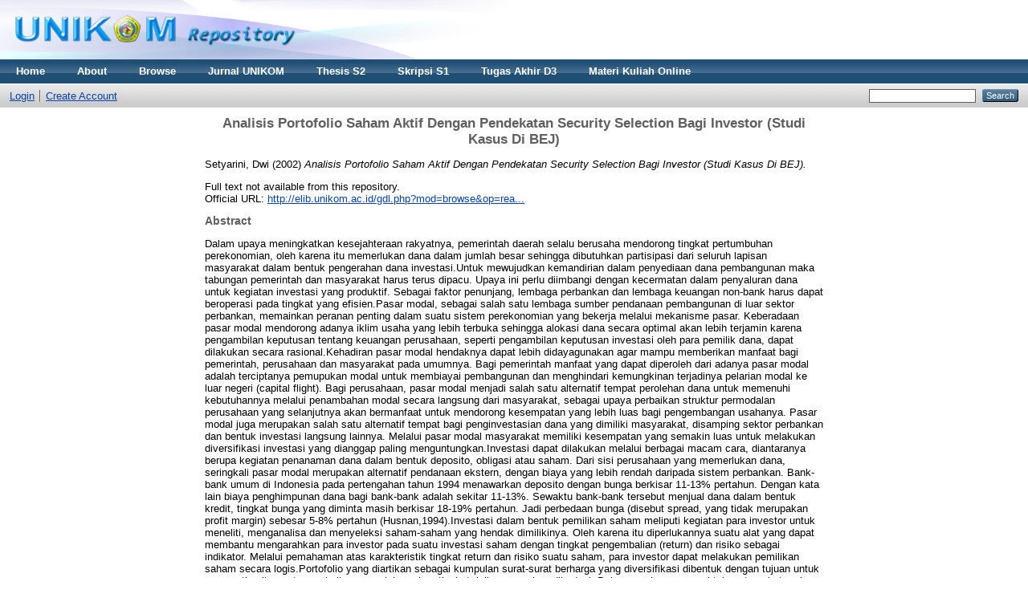

--- FILE ---
content_type: text/html; charset=utf-8
request_url: https://repository.unikom.ac.id/4116/
body_size: 5759
content:
<!DOCTYPE html PUBLIC "-//W3C//DTD XHTML 1.0 Transitional//EN" "http://www.w3.org/TR/xhtml1/DTD/xhtml1-transitional.dtd">
<html xmlns="http://www.w3.org/1999/xhtml">
  <head>
    <meta http-equiv="X-UA-Compatible" content="IE=edge" />
    <title> Analisis Portofolio Saham Aktif Dengan Pendekatan Security Selection Bagi Investor (Studi Kasus Di BEJ)  - Repository</title>
    <link rel="icon" href="/favicon.ico" type="image/x-icon" />
    <link rel="shortcut icon" href="/favicon.ico" type="image/x-icon" />
    <meta name="google-site-verification" content="FiGXYVL8CSniVW32HkePZZbsUf2PUXydDsr0Vu10QYE" />
    <meta name="viewport" content="width=device-width, initial-scale=1" />  
    <meta name="eprints.eprintid" content="4116" />
<meta name="eprints.rev_number" content="1" />
<meta name="eprints.eprint_status" content="archive" />
<meta name="eprints.userid" content="1" />
<meta name="eprints.dir" content="disk0/00/00/41/16" />
<meta name="eprints.datestamp" content="2016-11-16 07:39:18" />
<meta name="eprints.lastmod" content="2016-11-16 07:39:18" />
<meta name="eprints.status_changed" content="2016-11-16 07:39:18" />
<meta name="eprints.type" content="article" />
<meta name="eprints.metadata_visibility" content="show" />
<meta name="eprints.creators_name" content="Setyarini, Dwi" />
<meta name="eprints.title" content="Analisis Portofolio Saham Aktif Dengan Pendekatan Security Selection Bagi Investor (Studi Kasus Di BEJ)" />
<meta name="eprints.ispublished" content="pub" />
<meta name="eprints.subjects" content="UNIK630" />
<meta name="eprints.divisions" content="perpus" />
<meta name="eprints.full_text_status" content="none" />
<meta name="eprints.abstract" content="Dalam upaya meningkatkan kesejahteraan rakyatnya, pemerintah daerah selalu berusaha mendorong tingkat pertumbuhan perekonomian, oleh karena itu memerlukan dana dalam jumlah besar sehingga dibutuhkan partisipasi dari seluruh lapisan masyarakat dalam bentuk pengerahan dana investasi.Untuk mewujudkan kemandirian dalam penyediaan dana pembangunan maka tabungan pemerintah dan masyarakat harus terus dipacu. Upaya ini perlu diimbangi dengan kecermatan dalam penyaluran dana untuk kegiatan investasi yang produktif. Sebagai faktor penunjang, lembaga perbankan dan lembaga keuangan non-bank harus dapat beroperasi pada tingkat yang efisien.Pasar modal, sebagai salah satu lembaga sumber pendanaan pembangunan di luar sektor perbankan, memainkan peranan penting dalam suatu sistem perekonomian yang bekerja melalui mekanisme pasar. Keberadaan pasar modal mendorong adanya iklim usaha yang lebih terbuka sehingga alokasi dana secara optimal akan lebih terjamin karena pengambilan keputusan tentang keuangan perusahaan, seperti pengambilan keputusan investasi oleh para pemilik dana, dapat dilakukan secara rasional.Kehadiran pasar modal hendaknya dapat lebih didayagunakan agar mampu memberikan manfaat bagi pemerintah, perusahaan dan masyarakat pada umumnya. Bagi pemerintah manfaat yang dapat diperoleh dari adanya pasar modal adalah terciptanya pemupukan modal untuk membiayai pembangunan dan menghindari kemungkinan terjadinya pelarian modal ke luar negeri (capital flight). Bagi perusahaan, pasar modal menjadi salah satu alternatif tempat perolehan dana untuk memenuhi kebutuhannya melalui penambahan modal secara langsung dari masyarakat, sebagai upaya perbaikan struktur permodalan perusahaan yang selanjutnya akan bermanfaat untuk mendorong kesempatan yang lebih luas bagi pengembangan usahanya. Pasar modal juga merupakan salah satu alternatif tempat bagi penginvestasian dana yang dimiliki masyarakat, disamping sektor perbankan dan bentuk investasi langsung lainnya. Melalui pasar modal masyarakat memiliki kesempatan yang semakin luas untuk melakukan diversifikasi investasi yang dianggap paling menguntungkan.Investasi dapat dilakukan melalui berbagai macam cara, diantaranya berupa kegiatan penanaman dana dalam bentuk deposito, obligasi atau saham. Dari sisi perusahaan yang memerlukan dana, seringkali pasar modal merupakan alternatif pendanaan ekstern, dengan biaya yang lebih rendah daripada sistem perbankan. Bank-bank umum di Indonesia pada pertengahan tahun 1994 menawarkan deposito dengan bunga berkisar 11-13% pertahun. Dengan kata lain biaya penghimpunan dana bagi bank-bank adalah sekitar 11-13%. Sewaktu bank-bank tersebut menjual dana dalam bentuk kredit, tingkat bunga yang diminta masih berkisar 18-19% pertahun. Jadi perbedaan bunga (disebut spread, yang tidak merupakan profit margin) sebesar 5-8% pertahun (Husnan,1994).Investasi dalam bentuk pemilikan saham meliputi kegiatan para investor untuk meneliti, menganalisa dan menyeleksi saham-saham yang hendak dimilikinya. Oleh karena itu diperlukannya suatu alat yang dapat membantu mengarahkan para investor pada suatu investasi saham dengan tingkat pengembalian (return) dan risiko sebagai indikator. Melalui pemahaman atas karakteristik tingkat return dan risiko suatu saham, para investor dapat melakukan pemilikan saham secara logis.Portofolio yang diartikan sebagai kumpulan surat-surat berharga yang diversifikasi dibentuk dengan tujuan untuk mengoptimalkan return sekaligus meminimumkan tingkat risiko yang akan dihadapi. Dalam rangka mencapai tujuan tersebut maka investor dapat menggunakan alat analisis portofolio melalui pendekatan security selection dengan menggunakan model indeks tunggal. Teori ini merupakan penyederhanaan dalam perhitungan teori analisis portofolio Markowitz yang berhubungan dengan upaya untuk membentuk portofolio yang efisien dan optimal. Pembentukan portofolio yang optimal diperlukan untuk memberikan keuntungan yang optimal bagi investor.Sehubungan dengan hal tersebut, Markowitz menyatakan bahwa dalam jurnal keuangan tahun 1952 menawarkan sebuah pendekatan investasi dalam saham yang merupakan strategi dalam melakukan investasi di pasar modal. Khususnya dalam hal pengurangan risiko tidak sistematis dan peningkatan return. Sedikit banyak investor akan membentuk portofolio, Markowitz memberikan penekanan melalui metode seleksi sekuritas, yaitu dengan menyeleksi saham-saham yang terbaik untuk mendapatkan the right kind saham yang membentuk portofolio. Saham-saham aktif  (LQ 45) yang terbentuk dalam portofolio adalah saham-saham yang cenderung stabil karena saham-saham tersebut termasuk saham yang likuid dalam arti mudah diperjualbelikan baik dalam kondisi pasar bearish maupun bullish, sehingga portofolio yang dihasilkan dapat menunjukkan hasil trade off yang optimal antara return dan risiko.Berdasarkan uraian diatas, maka tertarik untuk mengadakan penelitian mengenahi pelaksanaan analisis dan seleksi sekuritas bagi para investor. Untuk itu peneliti memilih judul :&amp;#8221; Analisis Portofolio Saham Aktif Dengan Pendekatan Security Selection Bagi Investor&amp;#8221;." />
<meta name="eprints.date" content="2002-12-31" />
<meta name="eprints.date_type" content="published" />
<meta name="eprints.publisher" content="Universitas Komputer Indonesia" />
<meta name="eprints.refereed" content="TRUE" />
<meta name="eprints.official_url" content="http://elib.unikom.ac.id/gdl.php?mod=browse&amp;op=read&amp;id=jiptumm-gdl-s1-2002-dwi-5716-protofolio" />
<meta name="eprints.citation" content="  Setyarini, Dwi  (2002) Analisis Portofolio Saham Aktif Dengan Pendekatan Security Selection Bagi Investor (Studi Kasus Di BEJ).         " />
<link rel="schema.DC" href="http://purl.org/DC/elements/1.0/" />
<meta name="DC.relation" content="http://repository.unikom.ac.id/4116/" />
<meta name="DC.title" content="Analisis Portofolio Saham Aktif Dengan Pendekatan Security Selection Bagi Investor (Studi Kasus Di BEJ)" />
<meta name="DC.creator" content="Setyarini, Dwi" />
<meta name="DC.subject" content="Even Semester" />
<meta name="DC.description" content="Dalam upaya meningkatkan kesejahteraan rakyatnya, pemerintah daerah selalu berusaha mendorong tingkat pertumbuhan perekonomian, oleh karena itu memerlukan dana dalam jumlah besar sehingga dibutuhkan partisipasi dari seluruh lapisan masyarakat dalam bentuk pengerahan dana investasi.Untuk mewujudkan kemandirian dalam penyediaan dana pembangunan maka tabungan pemerintah dan masyarakat harus terus dipacu. Upaya ini perlu diimbangi dengan kecermatan dalam penyaluran dana untuk kegiatan investasi yang produktif. Sebagai faktor penunjang, lembaga perbankan dan lembaga keuangan non-bank harus dapat beroperasi pada tingkat yang efisien.Pasar modal, sebagai salah satu lembaga sumber pendanaan pembangunan di luar sektor perbankan, memainkan peranan penting dalam suatu sistem perekonomian yang bekerja melalui mekanisme pasar. Keberadaan pasar modal mendorong adanya iklim usaha yang lebih terbuka sehingga alokasi dana secara optimal akan lebih terjamin karena pengambilan keputusan tentang keuangan perusahaan, seperti pengambilan keputusan investasi oleh para pemilik dana, dapat dilakukan secara rasional.Kehadiran pasar modal hendaknya dapat lebih didayagunakan agar mampu memberikan manfaat bagi pemerintah, perusahaan dan masyarakat pada umumnya. Bagi pemerintah manfaat yang dapat diperoleh dari adanya pasar modal adalah terciptanya pemupukan modal untuk membiayai pembangunan dan menghindari kemungkinan terjadinya pelarian modal ke luar negeri (capital flight). Bagi perusahaan, pasar modal menjadi salah satu alternatif tempat perolehan dana untuk memenuhi kebutuhannya melalui penambahan modal secara langsung dari masyarakat, sebagai upaya perbaikan struktur permodalan perusahaan yang selanjutnya akan bermanfaat untuk mendorong kesempatan yang lebih luas bagi pengembangan usahanya. Pasar modal juga merupakan salah satu alternatif tempat bagi penginvestasian dana yang dimiliki masyarakat, disamping sektor perbankan dan bentuk investasi langsung lainnya. Melalui pasar modal masyarakat memiliki kesempatan yang semakin luas untuk melakukan diversifikasi investasi yang dianggap paling menguntungkan.Investasi dapat dilakukan melalui berbagai macam cara, diantaranya berupa kegiatan penanaman dana dalam bentuk deposito, obligasi atau saham. Dari sisi perusahaan yang memerlukan dana, seringkali pasar modal merupakan alternatif pendanaan ekstern, dengan biaya yang lebih rendah daripada sistem perbankan. Bank-bank umum di Indonesia pada pertengahan tahun 1994 menawarkan deposito dengan bunga berkisar 11-13% pertahun. Dengan kata lain biaya penghimpunan dana bagi bank-bank adalah sekitar 11-13%. Sewaktu bank-bank tersebut menjual dana dalam bentuk kredit, tingkat bunga yang diminta masih berkisar 18-19% pertahun. Jadi perbedaan bunga (disebut spread, yang tidak merupakan profit margin) sebesar 5-8% pertahun (Husnan,1994).Investasi dalam bentuk pemilikan saham meliputi kegiatan para investor untuk meneliti, menganalisa dan menyeleksi saham-saham yang hendak dimilikinya. Oleh karena itu diperlukannya suatu alat yang dapat membantu mengarahkan para investor pada suatu investasi saham dengan tingkat pengembalian (return) dan risiko sebagai indikator. Melalui pemahaman atas karakteristik tingkat return dan risiko suatu saham, para investor dapat melakukan pemilikan saham secara logis.Portofolio yang diartikan sebagai kumpulan surat-surat berharga yang diversifikasi dibentuk dengan tujuan untuk mengoptimalkan return sekaligus meminimumkan tingkat risiko yang akan dihadapi. Dalam rangka mencapai tujuan tersebut maka investor dapat menggunakan alat analisis portofolio melalui pendekatan security selection dengan menggunakan model indeks tunggal. Teori ini merupakan penyederhanaan dalam perhitungan teori analisis portofolio Markowitz yang berhubungan dengan upaya untuk membentuk portofolio yang efisien dan optimal. Pembentukan portofolio yang optimal diperlukan untuk memberikan keuntungan yang optimal bagi investor.Sehubungan dengan hal tersebut, Markowitz menyatakan bahwa dalam jurnal keuangan tahun 1952 menawarkan sebuah pendekatan investasi dalam saham yang merupakan strategi dalam melakukan investasi di pasar modal. Khususnya dalam hal pengurangan risiko tidak sistematis dan peningkatan return. Sedikit banyak investor akan membentuk portofolio, Markowitz memberikan penekanan melalui metode seleksi sekuritas, yaitu dengan menyeleksi saham-saham yang terbaik untuk mendapatkan the right kind saham yang membentuk portofolio. Saham-saham aktif  (LQ 45) yang terbentuk dalam portofolio adalah saham-saham yang cenderung stabil karena saham-saham tersebut termasuk saham yang likuid dalam arti mudah diperjualbelikan baik dalam kondisi pasar bearish maupun bullish, sehingga portofolio yang dihasilkan dapat menunjukkan hasil trade off yang optimal antara return dan risiko.Berdasarkan uraian diatas, maka tertarik untuk mengadakan penelitian mengenahi pelaksanaan analisis dan seleksi sekuritas bagi para investor. Untuk itu peneliti memilih judul :&amp;#8221; Analisis Portofolio Saham Aktif Dengan Pendekatan Security Selection Bagi Investor&amp;#8221;." />
<meta name="DC.publisher" content="Universitas Komputer Indonesia" />
<meta name="DC.date" content="2002-12-31" />
<meta name="DC.type" content="Article" />
<meta name="DC.type" content="PeerReviewed" />
<meta name="DC.identifier" content="  Setyarini, Dwi  (2002) Analisis Portofolio Saham Aktif Dengan Pendekatan Security Selection Bagi Investor (Studi Kasus Di BEJ).         " />
<meta name="DC.relation" content="http://elib.unikom.ac.id/gdl.php?mod=browse&amp;op=read&amp;id=jiptumm-gdl-s1-2002-dwi-5716-protofolio" />
<link rel="alternate" href="http://repository.unikom.ac.id/cgi/export/eprint/4116/HTML/repository-eprint-4116.html" type="text/html; charset=utf-8" title="HTML Citation" />
<link rel="alternate" href="http://repository.unikom.ac.id/cgi/export/eprint/4116/Text/repository-eprint-4116.txt" type="text/plain; charset=utf-8" title="ASCII Citation" />
<link rel="alternate" href="http://repository.unikom.ac.id/cgi/export/eprint/4116/ContextObject/repository-eprint-4116.xml" type="text/xml; charset=utf-8" title="OpenURL ContextObject" />
<link rel="alternate" href="http://repository.unikom.ac.id/cgi/export/eprint/4116/RDFXML/repository-eprint-4116.rdf" type="application/rdf+xml" title="RDF+XML" />
<link rel="alternate" href="http://repository.unikom.ac.id/cgi/export/eprint/4116/EndNote/repository-eprint-4116.enw" type="text/plain; charset=utf-8" title="EndNote" />
<link rel="alternate" href="http://repository.unikom.ac.id/cgi/export/eprint/4116/BibTeX/repository-eprint-4116.bib" type="text/plain" title="BibTeX" />
<link rel="alternate" href="http://repository.unikom.ac.id/cgi/export/eprint/4116/MODS/repository-eprint-4116.xml" type="text/xml; charset=utf-8" title="MODS" />
<link rel="alternate" href="http://repository.unikom.ac.id/cgi/export/eprint/4116/COinS/repository-eprint-4116.txt" type="text/plain; charset=utf-8" title="OpenURL ContextObject in Span" />
<link rel="alternate" href="http://repository.unikom.ac.id/cgi/export/eprint/4116/RDFNT/repository-eprint-4116.nt" type="text/plain" title="RDF+N-Triples" />
<link rel="alternate" href="http://repository.unikom.ac.id/cgi/export/eprint/4116/DIDL/repository-eprint-4116.xml" type="text/xml; charset=utf-8" title="MPEG-21 DIDL" />
<link rel="alternate" href="http://repository.unikom.ac.id/cgi/export/eprint/4116/XML/repository-eprint-4116.xml" type="application/vnd.eprints.data+xml; charset=utf-8" title="EP3 XML" />
<link rel="alternate" href="http://repository.unikom.ac.id/cgi/export/eprint/4116/JSON/repository-eprint-4116.js" type="application/json; charset=utf-8" title="JSON" />
<link rel="alternate" href="http://repository.unikom.ac.id/cgi/export/eprint/4116/DC/repository-eprint-4116.txt" type="text/plain; charset=utf-8" title="Dublin Core" />
<link rel="alternate" href="http://repository.unikom.ac.id/cgi/export/eprint/4116/Atom/repository-eprint-4116.xml" type="application/atom+xml;charset=utf-8" title="Atom" />
<link rel="alternate" href="http://repository.unikom.ac.id/cgi/export/eprint/4116/RIS/repository-eprint-4116.ris" type="text/plain" title="Reference Manager" />
<link rel="alternate" href="http://repository.unikom.ac.id/cgi/export/eprint/4116/RDFN3/repository-eprint-4116.n3" type="text/n3" title="RDF+N3" />
<link rel="alternate" href="http://repository.unikom.ac.id/cgi/export/eprint/4116/Simple/repository-eprint-4116.txt" type="text/plain; charset=utf-8" title="Simple Metadata" />
<link rel="alternate" href="http://repository.unikom.ac.id/cgi/export/eprint/4116/Refer/repository-eprint-4116.refer" type="text/plain" title="Refer" />
<link rel="alternate" href="http://repository.unikom.ac.id/cgi/export/eprint/4116/METS/repository-eprint-4116.xml" type="text/xml; charset=utf-8" title="METS" />
<link rel="alternate" href="http://repository.unikom.ac.id/cgi/export/eprint/4116/CSV/repository-eprint-4116.csv" type="text/csv; charset=utf-8" title="Multiline CSV" />
<link rel="Top" href="http://repository.unikom.ac.id/" />
    <link rel="Sword" href="https://repository.unikom.ac.id/sword-app/servicedocument" />
    <link rel="SwordDeposit" href="https://repository.unikom.ac.id/id/contents" />
    <link rel="Search" type="text/html" href="http://repository.unikom.ac.id/cgi/search" />
    <link rel="Search" type="application/opensearchdescription+xml" href="http://repository.unikom.ac.id/cgi/opensearchdescription" title="Repository" />
    <script type="text/javascript">
// <![CDATA[
var eprints_http_root = "https:\/\/repository.unikom.ac.id";
var eprints_http_cgiroot = "https:\/\/repository.unikom.ac.id\/cgi";
var eprints_oai_archive_id = "repository.unikom.ac.id";
var eprints_logged_in = false;
// ]]></script>
    <style type="text/css">.ep_logged_in { display: none }</style>
    <link rel="stylesheet" type="text/css" href="/style/auto-3.3.16.css" />
    <script type="text/javascript" src="/javascript/auto-3.3.16.js"><!--padder--></script>
    <!--[if lte IE 6]>
        <link rel="stylesheet" type="text/css" href="/style/ie6.css" />
   <![endif]-->
    <meta name="Generator" content="EPrints 3.3.16" />
    <meta http-equiv="Content-Type" content="text/html; charset=UTF-8" />
    <meta http-equiv="Content-Language" content="en" />
    
    <script>
   (function(i,s,o,g,r,a,m){i['GoogleAnalyticsObject']=r;i[r]=i[r]||function(){
  (i[r].q=i[r].q||[]).push(arguments)},i[r].l=1*new Date();a=s.createElement(o),
  m=s.getElementsByTagName(o)[0];a.async=1;a.src=g;m.parentNode.insertBefore(a,m)
  })(window,document,'script','https://www.google-analytics.com/analytics.js','ga');

  ga('create', 'UA-90234117-1', 'auto');
  ga('send', 'pageview');

</script>
  </head>
  <body>
    
    <div class="ep_tm_header ep_noprint">
      <div class="ep_tm_site_logo">
        <a href="http://repository.unikom.ac.id/" title="Repository">
          <img alt="Repository" src="/images/kepo_header.png" />
        </a>
      </div>
      <ul class="ep_tm_menu">
        <li>
          <a href="http://repository.unikom.ac.id">
            Home
          </a>
        </li>
        <li>
          <a href="http://repository.unikom.ac.id/information.html">
            About
          </a>
        </li>
        <li>
          <a href="http://repository.unikom.ac.id/view/" menu="ep_tm_menu_browse">
            Browse
          </a>
          <ul id="ep_tm_menu_browse" style="display:none;">
            <li>
              <a href="http://repository.unikom.ac.id/view/year/">
                Browse by 
                Year
              </a>
            </li>
            <li>
              <a href="http://repository.unikom.ac.id/view/subjects/">
                Browse by 
                Subject
              </a>
            </li>
            <li>
              <a href="http://repository.unikom.ac.id/view/divisions/">
                Browse by 
                Division
              </a>
            </li>
            <li>
              <a href="http://repository.unikom.ac.id/view/creators/">
                Browse by 
                Author
              </a>
            </li>
          </ul>
        </li>        
        <li>
          <a href="http://repository.unikom.ac.id/view/subjects/UNIK1334.html">
            Jurnal UNIKOM
          </a>
        </li>
        <li>
          <a href="http://repository.unikom.ac.id/view/subjects/UNIK504.html">
            Thesis S2
          </a>
        </li>        
        <li>
          <a href="http://repository.unikom.ac.id/view/subjects/UNIK1.html">
            Skripsi S1
          </a>
        </li>        
        <li>
          <a href="http://repository.unikom.ac.id/view/subjects/UNIK167.html">
            Tugas Akhir D3
          </a>
        </li>        
        <li>
          <a href="http://repository.unikom.ac.id/view/subjects/kuliahonline.html">
            Materi Kuliah Online
          </a>
        </li>        
      </ul>
      <table class="ep_tm_searchbar">
        <tr>
          <td align="left">
            <ul class="ep_tm_key_tools" id="ep_tm_menu_tools"><li><a href="http://repository.unikom.ac.id/cgi/users/home">Login</a></li><li><a href="/cgi/register">Create Account</a></li></ul>
          </td>
          <td align="right" style="white-space: nowrap">
            
            <form method="get" accept-charset="utf-8" action="http://repository.unikom.ac.id/cgi/search" style="display:inline">
              <input class="ep_tm_searchbarbox" size="20" type="text" name="q" />
              <input class="ep_tm_searchbarbutton" value="Search" type="submit" name="_action_search" />
              <input type="hidden" name="_action_search" value="Search" />
              <input type="hidden" name="_order" value="bytitle" />
              <input type="hidden" name="basic_srchtype" value="ALL" />
              <input type="hidden" name="_satisfyall" value="ALL" />
            </form>
          </td>
        </tr>
      </table>
    </div>
    <div>
      <div class="ep_tm_page_content">
        <h1 class="ep_tm_pagetitle">
          

Analisis Portofolio Saham Aktif Dengan Pendekatan Security Selection Bagi Investor (Studi Kasus Di BEJ)


        </h1>
        <div class="ep_summary_content"><div class="ep_summary_content_left"></div><div class="ep_summary_content_right"></div><div class="ep_summary_content_top"></div><div class="ep_summary_content_main">

  <p style="margin-bottom: 1em">
    


    <span class="person_name">Setyarini, Dwi</span>
  

(2002)

<em>Analisis Portofolio Saham Aktif Dengan Pendekatan Security Selection Bagi Investor (Studi Kasus Di BEJ).</em>


    
    
    
  


  



  </p>

  

  

    
      Full text not available from this repository.
      
    
  
    

  

  
    <div style="margin-bottom: 1em">
      Official URL: <a href="http://elib.unikom.ac.id/gdl.php?mod=browse&amp;op=read&amp;id=jiptumm-gdl-s1-2002-dwi-5716-protofolio">http://elib.unikom.ac.id/gdl.php?mod=browse&amp;op=rea...</a>
    </div>
  

  
    <h2>Abstract</h2>
    <p style="text-align: left; margin: 1em auto 0em auto">Dalam upaya meningkatkan kesejahteraan rakyatnya, pemerintah daerah selalu berusaha mendorong tingkat pertumbuhan perekonomian, oleh karena itu memerlukan dana dalam jumlah besar sehingga dibutuhkan partisipasi dari seluruh lapisan masyarakat dalam bentuk pengerahan dana investasi.Untuk mewujudkan kemandirian dalam penyediaan dana pembangunan maka tabungan pemerintah dan masyarakat harus terus dipacu. Upaya ini perlu diimbangi dengan kecermatan dalam penyaluran dana untuk kegiatan investasi yang produktif. Sebagai faktor penunjang, lembaga perbankan dan lembaga keuangan non-bank harus dapat beroperasi pada tingkat yang efisien.Pasar modal, sebagai salah satu lembaga sumber pendanaan pembangunan di luar sektor perbankan, memainkan peranan penting dalam suatu sistem perekonomian yang bekerja melalui mekanisme pasar. Keberadaan pasar modal mendorong adanya iklim usaha yang lebih terbuka sehingga alokasi dana secara optimal akan lebih terjamin karena pengambilan keputusan tentang keuangan perusahaan, seperti pengambilan keputusan investasi oleh para pemilik dana, dapat dilakukan secara rasional.Kehadiran pasar modal hendaknya dapat lebih didayagunakan agar mampu memberikan manfaat bagi pemerintah, perusahaan dan masyarakat pada umumnya. Bagi pemerintah manfaat yang dapat diperoleh dari adanya pasar modal adalah terciptanya pemupukan modal untuk membiayai pembangunan dan menghindari kemungkinan terjadinya pelarian modal ke luar negeri (capital flight). Bagi perusahaan, pasar modal menjadi salah satu alternatif tempat perolehan dana untuk memenuhi kebutuhannya melalui penambahan modal secara langsung dari masyarakat, sebagai upaya perbaikan struktur permodalan perusahaan yang selanjutnya akan bermanfaat untuk mendorong kesempatan yang lebih luas bagi pengembangan usahanya. Pasar modal juga merupakan salah satu alternatif tempat bagi penginvestasian dana yang dimiliki masyarakat, disamping sektor perbankan dan bentuk investasi langsung lainnya. Melalui pasar modal masyarakat memiliki kesempatan yang semakin luas untuk melakukan diversifikasi investasi yang dianggap paling menguntungkan.Investasi dapat dilakukan melalui berbagai macam cara, diantaranya berupa kegiatan penanaman dana dalam bentuk deposito, obligasi atau saham. Dari sisi perusahaan yang memerlukan dana, seringkali pasar modal merupakan alternatif pendanaan ekstern, dengan biaya yang lebih rendah daripada sistem perbankan. Bank-bank umum di Indonesia pada pertengahan tahun 1994 menawarkan deposito dengan bunga berkisar 11-13% pertahun. Dengan kata lain biaya penghimpunan dana bagi bank-bank adalah sekitar 11-13%. Sewaktu bank-bank tersebut menjual dana dalam bentuk kredit, tingkat bunga yang diminta masih berkisar 18-19% pertahun. Jadi perbedaan bunga (disebut spread, yang tidak merupakan profit margin) sebesar 5-8% pertahun (Husnan,1994).Investasi dalam bentuk pemilikan saham meliputi kegiatan para investor untuk meneliti, menganalisa dan menyeleksi saham-saham yang hendak dimilikinya. Oleh karena itu diperlukannya suatu alat yang dapat membantu mengarahkan para investor pada suatu investasi saham dengan tingkat pengembalian (return) dan risiko sebagai indikator. Melalui pemahaman atas karakteristik tingkat return dan risiko suatu saham, para investor dapat melakukan pemilikan saham secara logis.Portofolio yang diartikan sebagai kumpulan surat-surat berharga yang diversifikasi dibentuk dengan tujuan untuk mengoptimalkan return sekaligus meminimumkan tingkat risiko yang akan dihadapi. Dalam rangka mencapai tujuan tersebut maka investor dapat menggunakan alat analisis portofolio melalui pendekatan security selection dengan menggunakan model indeks tunggal. Teori ini merupakan penyederhanaan dalam perhitungan teori analisis portofolio Markowitz yang berhubungan dengan upaya untuk membentuk portofolio yang efisien dan optimal. Pembentukan portofolio yang optimal diperlukan untuk memberikan keuntungan yang optimal bagi investor.Sehubungan dengan hal tersebut, Markowitz menyatakan bahwa dalam jurnal keuangan tahun 1952 menawarkan sebuah pendekatan investasi dalam saham yang merupakan strategi dalam melakukan investasi di pasar modal. Khususnya dalam hal pengurangan risiko tidak sistematis dan peningkatan return. Sedikit banyak investor akan membentuk portofolio, Markowitz memberikan penekanan melalui metode seleksi sekuritas, yaitu dengan menyeleksi saham-saham yang terbaik untuk mendapatkan the right kind saham yang membentuk portofolio. Saham-saham aktif  (LQ 45) yang terbentuk dalam portofolio adalah saham-saham yang cenderung stabil karena saham-saham tersebut termasuk saham yang likuid dalam arti mudah diperjualbelikan baik dalam kondisi pasar bearish maupun bullish, sehingga portofolio yang dihasilkan dapat menunjukkan hasil trade off yang optimal antara return dan risiko.Berdasarkan uraian diatas, maka tertarik untuk mengadakan penelitian mengenahi pelaksanaan analisis dan seleksi sekuritas bagi para investor. Untuk itu peneliti memilih judul :&amp;#8221; Analisis Portofolio Saham Aktif Dengan Pendekatan Security Selection Bagi Investor&amp;#8221;.</p>
  

  <table style="margin-bottom: 1em; margin-top: 1em;" cellpadding="3">
    <tr>
      <th align="right">Item Type:</th>
      <td>
        Article
        
        
        
      </td>
    </tr>
    
    
      
    
      
    
      
    
      
        <tr>
          <th align="right">Subjects:</th>
          <td valign="top"><a href="http://repository.unikom.ac.id/view/subjects/UNIK630.html">Collections &gt; Koleksi Perpustakaan Di Indonesia &gt; Perpustakaan Di Indonesia &gt; JIPTUMM &gt; S1-Final Project &gt; Dept. Of Management &gt; 2002 &gt; Even Semester</a></td>
        </tr>
      
    
      
        <tr>
          <th align="right">Divisions:</th>
          <td valign="top"><a href="http://repository.unikom.ac.id/view/divisions/perpus/">Universitas Komputer Indonesia &gt; Perpustakaan UNIKOM</a></td>
        </tr>
      
    
      
    
      
        <tr>
          <th align="right">Depositing User:</th>
          <td valign="top">

<span class="ep_name_citation"><span class="person_name">Admin Repository</span></span>

</td>
        </tr>
      
    
      
        <tr>
          <th align="right">Date Deposited:</th>
          <td valign="top">16 Nov 2016 07:39</td>
        </tr>
      
    
      
        <tr>
          <th align="right">Last Modified:</th>
          <td valign="top">16 Nov 2016 07:39</td>
        </tr>
      
    
    <tr>
      <th align="right">URI:</th>
      <td valign="top"><a href="http://repository.unikom.ac.id/id/eprint/4116">http://repository.unikom.ac.id/id/eprint/4116</a></td>
    </tr>
  </table>

  
  

  
    <h3>Actions (login required)</h3>
    <table class="ep_summary_page_actions">
    
      <tr>
        <td><a href="/cgi/users/home?screen=EPrint%3A%3AView&amp;eprintid=4116"><img src="/style/images/action_view.png" title="View Item" alt="View Item" class="ep_form_action_icon" /></a></td>
        <td>View Item</td>
      </tr>
    
    </table>
  

</div><div class="ep_summary_content_bottom"></div><div class="ep_summary_content_after"></div></div>
      </div>
    </div>
    <div class="ep_tm_footer ep_noprint">
      <div class="ep_tm_eprints_logo">
        <a href="http://eprints.org/software/">
          <img alt="EPrints Logo" src="/images/eprintslogo.gif" />
        </a>
      </div>
      <div>Repository is powered by <em><a href="http://eprints.org/software/">EPrints 3</a></em> which is developed by the <a href="http://www.ecs.soton.ac.uk/">School of Electronics and Computer Science</a> at the University of Southampton. <a href="http://repository.unikom.ac.id/eprints/">More information and software credits</a>.</div>
    </div>
  </body>
</html>